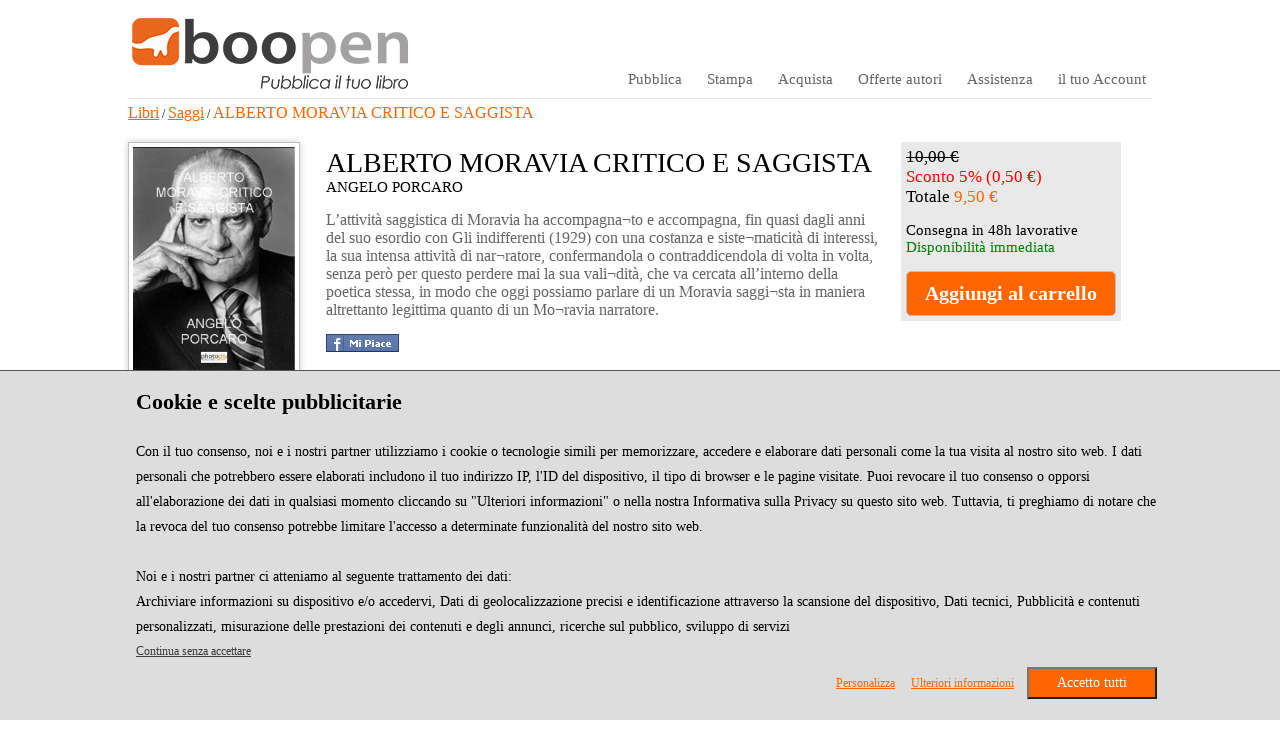

--- FILE ---
content_type: text/html; charset=utf-8
request_url: https://www.boopen.it/alberto-moravia-critico-saggista-libro-angelo-porcaro/20746
body_size: 50725
content:


<!DOCTYPE html PUBLIC "-//W3C//DTD XHTML 1.0 Transitional//EN" "http://www.w3.org/TR/xhtml1/DTD/xhtml1-transitional.dtd">

<html xmlns="http://www.w3.org/1999/xhtml" xml:lang="it" lang="it">
<head id="Head1"><title>
	ALBERTO MORAVIA CRITICO E SAGGISTA | Boopen.it
</title><meta id="Master_Descriptions" name="description" content="ALBERTO MORAVIA CRITICO E SAGGISTA - Opera di ANGELO PORCARO" /><meta id="Master_KeyWords" name="keywords" content="autori, autore, editrici, editrice, editore, editori, pubblicare, libro, libri, scrittori, scrittore, emergente, emergenti" /><meta id="Master_Robots" name="robots" content="index, follow" /><link id="Master_Canonical" rel="canonical" href="https://www.boopen.it/alberto-moravia-critico-saggista-libro-angelo-porcaro/20746" hrefMaster="https://www.boopen.it/alberto-moravia-critico-saggista-libro-angelo-porcaro/20746" /><link type="text/css" href="/includes/js/JQuery/css/custom-theme/jquery_ui_custom.css" rel="stylesheet" />
    <script type="text/javascript" src="/includes/js/JQuery/js/jquery.js"></script> 
    <script type="text/javascript" src="/includes/js/JQuery/js/jquery_ui.js"></script>

<!--

  -- jquery aggiornato
  <script type="text/javascript" src="https://www.photocity.it/BootstrapPy/jquery/jquery-1.12/external/jquery/jquery.min.js"></script> 
  <link rel="stylesheet" type="text/css" href="https://www.photocity.it/BootstrapPy/jquery/jquery-1.12/jquery-ui.min.css" />
  <script type="text/javascript" src="https://www.photocity.it/BootstrapPy/jquery/jquery-1.12/jquery-ui.min.js"></script>  
  <script type="text/javascript" src="https://www.photocity.it/BootstrapPy/jquery/jquery.scrollTo-2.1.2.min.js"></script>  

  -- Bootstrap
 <link href="https://www.photocity.it/BootstrapPy/css/bootstrap.min.css" rel="stylesheet" media="screen" />
 <script src="https://www.photocity.it/BootstrapPy/js/bootstrap.min.js"></script>  
-->
        

  <!-- -------------------- --> 
  <!-- INIZIO CLARITY --> 
<script type="text/javascript">
    (function(c,l,a,r,i,t,y){
        c[a]=c[a]||function(){(c[a].q=c[a].q||[]).push(arguments)};
        t=l.createElement(r);t.async=1;t.src="https://www.clarity.ms/tag/"+i;
        y=l.getElementsByTagName(r)[0];y.parentNode.insertBefore(t,y);
    })(window, document, "clarity", "script", "n45dt50wab");
</script>
  <!-- FINE CLARITY --> 



    <link href="../App_Themes/DefaultBoopen/acquista.css" type="text/css" rel="stylesheet" /><link href="../App_Themes/DefaultBoopen/autore.css" type="text/css" rel="stylesheet" /><link href="../App_Themes/DefaultBoopen/css_promo.css" type="text/css" rel="stylesheet" /><link href="../App_Themes/DefaultBoopen/Default.css" type="text/css" rel="stylesheet" /><link href="../App_Themes/DefaultBoopen/Listino.css" type="text/css" rel="stylesheet" /><link href="../App_Themes/DefaultBoopen/Prodotti.css" type="text/css" rel="stylesheet" /><link href="../App_Themes/DefaultBoopen/Riservato.css" type="text/css" rel="stylesheet" /><link href="../App_Themes/DefaultBoopen/style.css" type="text/css" rel="stylesheet" /></head>
<body>
    <form method="post" action="./20746?alberto-moravia-critico-saggista-libro-angelo-porcaro&amp;v=20746" id="form1">
<div class="aspNetHidden">
<input type="hidden" name="__EVENTTARGET" id="__EVENTTARGET" value="" />
<input type="hidden" name="__EVENTARGUMENT" id="__EVENTARGUMENT" value="" />
<input type="hidden" name="__VIEWSTATE" id="__VIEWSTATE" value="rh1X9hDAyDvKMsZLVK3bMqP89Ytd/ESKPRfChHnCyBGol5mF2XhDevvLx1tnleYErFbOXtimnH2yChS/1rf+/SV6LDznjxlIZNhIJ7wJ2Xm5VNTL3NTXGDO1oP9SqvoCXTZpU8PsTvXoXNwmkYYWK/+6Ww3uguFAesN73qdA3cKqArcKAto6s1IodJ5mZaXkoBXpOIuWoJ6bL9TjjtmMNHwcrMIvJR207jZN3wkyYvYhWKa1PXy54sbkF8Bv5pSvE5U6ipCsfaLls0txFgOUg2mXax9/qPayN3GuvoRogeB+rYX+pU85EPCVS51FubbQoQwjkd06lRduFUrrSSy5c/yTQ2YFKv1q3V/Q0uE5vLDswd5mwy/ZLr2ETstkpCLZRt1B3lPneny00Ve3xC9HbyNUINTfZk9Xlj51gB0OMHvNeGkWRV2AfNiJvjhOIti4DUJu3xaDomzwi0veBYZJJIZm9Hf2Alzc6yKpmqNhrEjCvNmuhuPee13kN/iUIpwYG3krEuJddzSx6lumJ1ZsQGNGGX86K5bWpmatyD76en/PVicFFv5tZsOXNUp1vObWixlyUzG3eDb+vygyGoxLCOc1IMUxszcxdjIaFOiOtDCM0potdpweGtrd6VxIYNCBQ1/pEKQbRWj0ZoNIPBu5ZtJd7QbsVhC13yDywF4m8goEp0OoPU/W7fJIf23dGZ4sQPMjOoYM6MTJTIZMwwcZtKD8Uz1XHKtckIW+8qysxG7sV03kAnudrzCD58C6b64hBC8WnmvgnVht0ZQ/Fq20v6QsfrMmY/+EEnroIqYWnMUDuX+lR5Z2kTQ6ji7qcoZ6vGUJIs9VyD2PQ7q4Zt2TwGKKWF9xslaFf7Omq6xaKFFzTAokjh83ByzXCAm58m3R2tEJj5P8P1CZLmPHMTmWlKB7TquBW4SRLBBOCZY6DY0W/bkZZeK+rGUhNt0TNCLCV5lKWk8HpGkC1RQlsMOouEiOFzwYajhMTJINxHqgBSkgGzvwRziydoDounWwpnP84Nd6x8IUvbr0uHdyw82QfLQQ6Gai0Nhdu8H9oPhZRXuzOtcMgLsBVncqLDHgj776Cmb0Dftzx/VCEeivXBkqLjQIafu9JpfOptDszZKdfJ9TghQgWiRbrZ0wpBZ/T2oAWDclu6dFsB/lkBi/3Mg4oR2qalJxPnc5QQN+ZKKQEiG93ALkgbLmV1cJrybZMnM8zaCRNcdwCPru4QmWQ0IU/WmvqyGB+aeD//BGVjmzRnkFt3R+Q0Ph4pIY7xkMkGrvqPvgaTDrQmMJy7Ib+fqhd+wHVkYvu2cul0JVxRzETQtnRJBvIGD/[base64]/rL+oh/yw26pNbT6Je0GOZizO/EU5NrfkG/[base64]/8SYsXM1Yv0suxpKICSt2sv/At9XT7i0Qj4HiZK5m5lqHQKZjmzMNw+vTgjs/pzrUhw7jfs8b5WLHFg/hHvF++Oa6b/dQw9Xd3FKk88ZL8mpd6DmEjVwgqeTS5lQeW348TqHeLVoPdafYFfA+YAadsvEDpIicNDoE0wUBp2wfzlKd+M2KAxNZa/NhjHeCJf9UXZUMStnUWwZFNY1ULdSr/aKSJjXqOuxOU9/VKGPn6tLgoH2fMTzferYJN0ODBEWYhDVukJUdKW4WIUNULslCjESW28rsNdAG+Sv74qKGoh4118CyXgHU7RMFfMdkwmkcvh11s+afeqREvMTiLqX99NrS9/BZRZL6c1mU3bkCXlossg+jdy9m1fzUOQQNcg+EICJ7hzP9E41yWOx76tOxMS8sK6WVFb3P4aDNg/EoWBj7mFV/29+7aSUdn4/BxzpWe+1kkQCw2MMEn7Do5/plz/OS0i3bCUJSu+0eACMSGiMZe9x/qO8269L/KO9emymVUiolMdMMwzW8LfoA/7xs3KC6cq0J7Rc8kO93/azIEShNkHD8eROBzPI5eDswQJL9vo8If4Ipt4k2cMbyCNbnRAEe8ea90DEs+8gTP2imJNYkgkZnKgK9VHiGC2897IyK3B6q5LG0arbPiL0UE7DBSu8YXoYbmTvMQW9VrdHcjX0gVzOEYjql649g6MOmn8Mjg2jHh5THGvM01MN14QzygiYvPRzzcqFLs8Hz9Eet/HydDQenhQK31t+IfguIlbA4hFAbkc+QkTlUYljO1OgmXbm+wB7Go4ibBYwTkkyRzAeiNfY99pD2f2enitzug4m5dPygTMv2KxWOJHTKsGC+rZQhn7P6sZcqNXlfNjq0TQaxqJZ/zLvJaMd0vDemns1ja/9eZJOoc4HxNzu+KvSq/jN75f7DPFMz4o/IRcTYrMoBOAGivpb0uwk0p88PZnsFaAC0a4ADFzBd+VSAv0GzOGsxqUsWsYUwBDDWbE+757gxXcDDb2ng/fxyvCYA+E0QBIkNVLQdvfH+Xo8CPjKhGWvKAA95eTcOMbaRWWapAOYU1oQW8+nF+tVo5hLcvpZhlRhVuZT5hK5+B1q28DbOai5/qwHSDipImR6s8VwuQxURU/PdRilPxZcdrlQ1c+xHIBTuP/pv5yj1q2bkVNsDj+fNPA4wNOtTeG/7XbLPZhgZevD3olSZ7o5aponDllhGWxsusH8YbAZFsAf5btSBT2gQ+XTsC/LrXY+7catrvqR+/CFkAHp9oItUkXcEWMvy4m+kmsQHbX4pGd5kwsYvPW0D6HmvJPb54bUlqzpDioTlhMlOXrEB+lypMmBYGdraKJv7NOtH+C8NUbJsJLLvKgjKDkgRQoyRxTaF63aYO9l5W/N3qkFhhjuDppa16dSLc1iRfwVMoZPvYwUBxT2UQP7IPUr6jjlSENbe8yC/MKDbUhTUzGmu12h3VXXi1GQ4/[base64]/P833Bz1+t6ltx4+fWA/GHPwbumXbx+3etpaurloPeFX7nYrJCKxS8A+8axzKjmSEp7K4lhhoHBWEFbgsTSvZlaBE3Ue8LV+rSlqcVyo8IRo7lz6cr1/SLlLaGz2Sd+Jn6mPqWtHbTZz7UdglyHCpS4UoUGd3Vegi0PQILdmudxI617ivr3FQE0HKQo6bYGnnXNG+qfLeA1Hkw==" />
</div>

<script type="text/javascript">
//<![CDATA[
var theForm = document.forms['form1'];
if (!theForm) {
    theForm = document.form1;
}
function __doPostBack(eventTarget, eventArgument) {
    if (!theForm.onsubmit || (theForm.onsubmit() != false)) {
        theForm.__EVENTTARGET.value = eventTarget;
        theForm.__EVENTARGUMENT.value = eventArgument;
        theForm.submit();
    }
}
//]]>
</script>


<link rel='stylesheet'        href='/includes/script/template.css?1410473' type='text/css' /><script type='text/javascript' src='/includes/script/template.js?1410473'></script><link rel='stylesheet'        href='/includes/script/jquery.py.css?1410473' type='text/css' /><script type='text/javascript' src='/includes/script/jquery.py.js?1410473'></script>
<div class="aspNetHidden">

	<input type="hidden" name="__VIEWSTATEGENERATOR" id="__VIEWSTATEGENERATOR" value="A4EE7E22" />
	<input type="hidden" name="__VIEWSTATEENCRYPTED" id="__VIEWSTATEENCRYPTED" value="" />
	<input type="hidden" name="__EVENTVALIDATION" id="__EVENTVALIDATION" value="YWcv6Weg+Xd9B/xmuH1LBlGkCSiIV/A5/jEB+W5acz4ehOu5D9ngEfIejr5Uf9b5LGZM32dzPNWH9YaQxDWKtnP3EscMqsZv1SAYLEoaK1mHamGCXnZTFJp4UGLin5j32MG/IwNKXetYCYZsGinlQJ4geK2ZkIRFOLqzm19/U6aIeFdm2Aq24hAv6hZuhUywrV7l8DvrfmZKYS0ehUBJaAvn+3dI1qvawHw+mQgU8vWdxIX/ShvNzX+aHhglaGNBhw4ooTvS/ca5Qct4pDaxmew+GV/zpfUlGIy6DD/HdhqQzSs/dQsQRCPccFrGSl2417cJseOPhn09hv/DYXOqYnGc4M4KcDS9CYjZAG/nBrZJIT4+bcf2W6ZgBUKR4dlcVHmEREPeNpJEe2mtLDoN+X2SNNAfxwM67gGZL80Z3aJ8lGkUNDYsso8pl4PckK6zAykbioktpsNbLMhj+69vkmOGRu8sErCaHqfh9WFsu0vpNqnH3Rzt2ceqPYMg+M5xlhPjhDBpqIVjqwtvOp4/8c+yBevfK9sSG5DIERHRST7nHxkHuDybWpDXSx0yTeq4Sic/33NJPf4A1oPhCTCS27pO99Y1ryYATBYcoQd98ehRTuMG6CUc30Sg81zlydO/9hJ7Xmh42U6Vy8za9fEF/AebZNudA6OLP+yvjTDp9cGKzSRoEOLsRwwHSjA35KQB/9EwHR7Cpn1KTbQTMu1xmNQXDyRggAji/+S2ra4xYEXANunP2a6mOqFMPXG7zjNMWWR1wKjLhPgKAUhwMpgILIccbNvmryebB/BZs0yNCA2hOQ8E7KsS1gU8gZGIvwGVivRPTzctTvlMjZXcYofnE/qBunDzLjTdRgbnf09HkZrfMFNcnC90Ctl6LwxX7qqRM3mEc3XGG13/2S7N+19wsoZEKRu3yZ+Po/8F1d2pXtonnrGXXZNG/kU77h0LF1OTcX/TNORc8Q+eiwgnxG3mgA==" />
</div>
    <br/>
      <div id="divPageContentMaster">
        <div id="divIntestazioneMaster">
          <div id="divLogoMaster"><a href="/default.aspx"><img src="/images/boopen_logo.png?123"></a></div>
          
          <div id="divMenuContentMaster">
          
            <div class="divMenuMaster"><a href="/info/infopubblica.aspx" title="Pubblica la tua opera">Pubblica</a></div>
            <div class="divMenuMaster"><a href="/info/infoStampa.aspx" title="Stampa">Stampa</a></div>
            <div class="divMenuMaster"><a href="/vetrina/default.aspx" title="Acquista">Acquista</a></div>
            <div class="divMenuMaster"><a href="/info/offertaautori.aspx" title="offerta autori">Offerte autori</a></div>
            <div class="divMenuMaster"><a id="lbAssistenza" href="javascript:__doPostBack(&#39;ctl00$lbAssistenza&#39;,&#39;&#39;)">Assistenza</a></div>
            <div class="divMenuMaster"><a id="lbMyPage" href="javascript:__doPostBack(&#39;ctl00$lbMyPage&#39;,&#39;&#39;)">il tuo Account</a></div>
            
            

            



          </div>

        </div>
        <div class="lineaSolid"></div>
        <div class="spazioTop"></div>

        
<style>
  .imgCopertina
  {
    width:162px;    
    margin-bottom: 5px;
    border: 1px solid silver !important;  
  }
  
  .lblTitolo
  {
      font-size:17px;
  }
  .lblsottoTitolo
  {
      font-size:15px;
  }  
  

   #divContenitoreDatiLibro
   {
     width:100%;
   }
   #divContenitoreDatiLibro div
   {
     vertical-align:top;
     float:left;
   }
   #divFoto
   {
     width:183px;
   }
   #divAutore
   {
     width:560px;
     margin-left:10px;
     padding:5px;
   }
   #divCarrello
   {
     width:210px;
     margin-left:10px;
     padding:5px;
     background-color:#E9E9E9;
   }

   .divBox
   {
     padding-top:10px;
     text-align:left;
   }

   .divBox .lblTitolo
   {
   }
   .divBox div
   {
     padding-top:5px;
     padding-bottom:5px;
   }

   .box3sez
   {
     vertical-align:top;
     float:left;
     width:33%;
   }

  
   .tabDettaglio{}
   .tabDettaglio td
   {
     vertical-align:top;    
   }
   .bTitolo
   {
     font-size:16px;
     font-weight:bold;
     padding-right:10px;
   }
   .bTesto
   {
     font-size:16px;
   }
   
   .img-fotoautore
   {
     width:82px;
     margin:10px;
     
   }  

   .posRight
   {
     position:absolute;
     top:0px;
     right:10px;    
   }

   .inputnewRecensione
   {
     width:99%;    
     height:35px;
     margin-bottom:10px;
   }

   .textnewRecensione
   {
     width:99%;    
     height:100px;
     margin-bottom:10px;
   }


input[type="radio"]{ visibility:hidden; }
input[type="radio"]+label > img{ margin-left:5px;margin-right:5px;border: 4px solid #efefef;width:50px;height:50px;} 
input[type="radio"]:checked+label > img{  width:70px;height:70px;border: 4px solid green;} 
input[type="radio"]:not(:checked)+label > img{  cursor:pointer; } 



  
</style>

    <script src="/vetrina/vetrina.js?4356444" type="text/javascript"></script>
<script>
    //-----------------------------------------------------
    var tagAjax1 = 1;
    var pathAjax = '/vetrina/vetrina_ajax.aspx';
    //#################################################################
    function GoAjaxCPlus(paramAjax, myCallback) {
        try {

            $.post(
            pathAjax, paramAjax,
            function (Risposta) {

                if (Risposta[0] == '#') {
                    $('#JRispostaRecensione').html(Risposta.substr(1));
                    return;
                }

                paramAjax.Risposta = Risposta;

                if (myCallback)
                    myCallback();

                //......................................................................................         


            });

        } catch (e) {
            alert(e.description);
            return false;
        }
    }
    //#################################################################

    function checkDatiRecensione() {
        if ($('#JNewRecensioneNome').val() == "") {
            alert("Inserire il nome");
            return false;
        }

        if ($('#JNewRecensioneEmail').val() == "") {
            alert("Inserire email");
            return false;
        }

        if ($('#JNewRecensioneTesto').val() == "") {
            alert("Inserire recensione");
            return false;
        }

        if ($('#JNewRecensioneTesto').val().length > 2000) {
            alert("La recensione non può superare i 2000 caratteri");
            return false;
        }

        if ($('input[type="radio"]:checked').length == 0) {
            alert("Inserire voto");
            return false;
        }


        return true;
    }

    function ConfermaRecensione() {
        if (checkDatiRecensione()) {
            var paramAjax = new Object();
            paramAjax.iMode     = tagAjax1;
            paramAjax.idFormato = $('.JhidFormato').val();
            paramAjax.nome      = $('#JNewRecensioneNome').val();
            paramAjax.email     = $('#JNewRecensioneEmail').val();
            paramAjax.voto      = $('input[type="radio"]:checked').val();
            paramAjax.desc      = $('#JNewRecensioneTesto').val();

            GoAjaxCPlus(paramAjax, function () {
                $('#JRispostaRecensione').html(paramAjax.Risposta);
                $('#JRispostaRecensione').attr("class", "greenPY");

                $('#JbtnConfermaRecensione').hide();
            });
        }
    }


    function initAttenderePrego() {
        openAttenderePregoMaster();
    }


</script>

<div id="Contenuto_pnlContenitore">
	
<div class="div_container">
  <div class="boxMax bleft">

    <a href="/vetrina"  class="paragrafoPy bluePY">Libri</a> / 
    <a id="Contenuto_hlVaiInCategoria" class="paragrafoPy bluePY" href="/vetrina/?idc=19">Saggi</a> /
        <span id="Contenuto_lblAutoreLibro" class="paragrafoPy bluePY">ALBERTO MORAVIA CRITICO E SAGGISTA</span>

    



  </div>
  <div class="acapo spazioBottom"></div>
  <div class="boxMax bleft spazioBottom">
    <div id="divContenitoreDatiLibro">
      <div id="divFoto">
            <img id="Contenuto_imgCopertina" class="imgCopertina imgCopertinaBoopen" src="https://images.photocity.it/PyEdizioni/ImgCopertineBoopen/IDU1442.IDO20879.IDE20816.IDV20746%23_CopertinaAnteriore.jpg?1410473" alt="foto copertina" /><br />
     
            <div style="padding-left:5px;padding-bottom:10px;">
              <span id="Contenuto_lblNumeroVisite" class="lblTitolo">1900 Visite</span><br />
              <a href="/vetrina/default.aspx" class="tlinknone lblTitolo">Torna alla vetrina &raquo;</a><br />
            </div>

      </div>
      <div id="divAutore">
        <span id="Contenuto_lblTitolo" class="lblTitolo"><h1>ALBERTO MORAVIA CRITICO E SAGGISTA</h1></span>
        <span id="Contenuto_lblAutore" class="lblsottoTitolo">ANGELO PORCARO</span><br />
        <br />
        <span id="Contenuto_lblParagrafo" class="paragrafoPy">L’attività saggistica di Moravia ha accompagna¬to e accompagna, fin quasi dagli anni del suo esordio con Gli indifferenti (1929) con una costanza e siste¬maticità di interessi, la sua intensa attività di nar¬ratore, confermandola o contraddicendola di volta in volta, senza però per questo perdere mai la sua vali¬dità, che va cercata all’interno della poetica stessa, in modo che oggi possiamo parlare di un Moravia saggi¬sta in maniera altrettanto legittima quanto di un Mo¬ravia narratore.</span><br />
        <br />
        <input type="image" name="ctl00$Contenuto$btnLikeFb" id="Contenuto_btnLikeFb" src="/images/vetrina/FB_mipiace.jpg?1410473" />


      </div>
      <div id="divCarrello">
        <span id="Contenuto_lblPrezzo" class="lblTitolo" style="text-decoration: line-through;">10,00 €</span><br />
        <span id="Contenuto_lblSconto" class="lblTitolo" style="color:Red;">Sconto 5% (0,50 €)</span><br />
        <span class="lblTitolo">Totale <span id="Contenuto_lblTotale" class="bluePY">9,50 €</span></span>
        <br /><br />
        <span class="lblsottoTitolo">Consegna in 48h lavorative</span><br />
        <span class="lblsottoTitolo greenPY">Disponibilità immediata</span>
        <br /><br />
          <input type="submit" name="ctl00$Contenuto$btnAggiungiCarrello" value="Aggiungi al carrello" onclick="initAttenderePrego();" id="Contenuto_btnAggiungiCarrello" class="buttonActive" style="width:100%;" /><br />
          <center><span id="Contenuto_lblErroreCarrello" style="color:Red;"></span></center>
      </div>

    </div>

  </div>
  <div class="acapo lineaSolid"></div>

  <div class="boxMax divBox">
    <h2 class="lblTitolo">Dettagli</h2>
    <div>
      <div class="box3sez">
        <table class="tabDettaglio">
          <tr>
            <td class="bTitolo"><span>Libro:</span></td>
            <td class="bTesto"><span id="Contenuto_lblDLibro">Bianco & Nero</span></td>
          </tr>
          <tr>
            <td class="bTitolo"><span>Formato:</span></td>
            <td class="bTesto"><span id="Contenuto_lblDFormato">14,8 x 21   (A5)</span></td>
          </tr>
          <tr>
            <td class="bTitolo"><span>Copertina:</span></td>
            <td class="bTesto"><span id="Contenuto_lblDCopertina">Morbida</span></td>
          </tr>
          <tr>
            <td class="bTitolo"><span>Pagine:</span></td>
            <td class="bTesto"><span id="Contenuto_lblDPagine">107</span></td>
          </tr>
        </table>
      </div>
      <div class="box3sez">
        <table class="tabDettaglio">
          <tr>
            <td class="bTitolo"><span>Categoria:</span></td>
            <td class="bTesto"><span id="Contenuto_lblDCategoria">Saggi</span></td>
          </tr>
          <tr>
            <td class="bTitolo"><span>Editor:</span></td>
            <td class="bTesto"><span id="Contenuto_lblDEditore">Photocity Edizioni</span></td>
          </tr>
          <tr>
            <td class="bTitolo"><span>Lingua:</span></td>
            <td class="bTesto"><span id="Contenuto_lblDLingua">Italiana</span></td>
          </tr>
        </table>
      </div>
      <div class="box3sez">
        <table class="tabDettaglio">
          <tr>
            <td class="bTitolo"><span>ISBN:</span></td>
            <td class="bTesto"><span id="Contenuto_lblDISBN">978-88-6682-483-1</span></td>
          </tr>
        </table>
      
      </div>
    </div>
    <div class="acapo"></div>

    

  </div>

  <div class="acapo lineaSolid spazioBottom"></div>
  <!-- ---------------------------------------------------------------------------------- -->
  <div class="boxMax divBox">
    <h2 class="lblTitolo">Biografia</h2>
    <div>
        <table class="tabDettaglio">
          <tr>
            <td>
                <img id="Contenuto_ImgFotoAurore" class="img-fotoautore" fotoGenerik="/images/fotoautori/Default.jpg?1410473" idut="501316" src="https://www.photocity.it/VirtualFolderWEB/FotoProfiloUtente/501316_201181716505.jpg" alt="foto autore" />
            </td>
            <td>
              <span id="Contenuto_lblBioAutore" class="bTitolo">Angelo PORCARO</span><br />
              <span id="Contenuto_lblBioTesto" class="bTesto">Angelo Porcaro è nato a Napoli il 16/06/1965. Si è laureato in Lettere il 16/12/1988 presso l’Università degli Studi “Federico II” di Napoli. Ha conseguito la laurea in Filosofia il 28/03/1996, sempre presso lo stesso Ateneo. E’ docente con contratto a tempo indeterminato per l’insegnamento di Materie Letterarie e Latino presso il Liceo scientifico socio-psico-pedagogico “COLOMBO” di Marigliano (NA). Svolge attività di ricerca, occupandosi prevalentemente della letteratura italiana dell’Ottocento e del Novecento. Ha pubblicato testi su Francesco Dall’Ongaro, sulla letteratura popolare in Italia nell’Ottocento, su Eduardo De Filippo, sulla letteratura italiana e il suo pubblico nella storia, sulla storia della letteratura italiana del Novecento. 
</span>
                <div id="Contenuto_pnlOpereAutore">
		
                  <br />
                  <i class="bTesto">Le sue opere pubblicate:</i><br />
                    <div>
			<a title="LETTURA, COMMENTO E INTERPRETAZIONE. QUESTIONI DI TEORIA LETTERARIA - Angelo PORCARO" class="tlink bTesto" href="/lettura-commento-interpretazione-questioni-teoria-letteraria-libro-angelo-porcaro/3542" href="javascript:__doPostBack(&#39;ctl00$Contenuto$ctl01&#39;,&#39;&#39;)">LETTURA, COMMENTO E INTERPRETAZIONE. QUESTIONI DI TEORIA LETTERARIA &raquo;</a>
		</div><div>
			<a title="LA LETTERATURA ITALIANA E IL SUO PUBBLICO NELLA STORIA - Angelo PORCARO" class="tlink bTesto" href="/letteratura-italiana-suo-pubblico-nella-storia-libro-angelo-porcaro/7541" href="javascript:__doPostBack(&#39;ctl00$Contenuto$ctl03&#39;,&#39;&#39;)">LA LETTERATURA ITALIANA E IL SUO PUBBLICO NELLA STORIA &raquo;</a>
		</div><div>
			<a title="APPUNTI DI STORIA ROMANA - Angelo PORCARO" class="tlink bTesto" href="/appunti-storia-romana-libro-angelo-porcaro/7867" href="javascript:__doPostBack(&#39;ctl00$Contenuto$ctl05&#39;,&#39;&#39;)">APPUNTI DI STORIA ROMANA &raquo;</a>
		</div><div>
			<a title="FRANCESCO DALL`ONGARO  - Angelo PORCARO" class="tlink bTesto" href="/francesco-dallongaro-libro-angelo-porcaro/11311" href="javascript:__doPostBack(&#39;ctl00$Contenuto$ctl07&#39;,&#39;&#39;)">FRANCESCO DALL`ONGARO  &raquo;</a>
		</div><div>
			<a title="LA GRANDE PERSECUZIONE ANTICRISTIANA DI DIOCLEZIANO.  - Angelo PORCARO" class="tlink bTesto" href="/grande-persecuzione-anticristiana-diocleziano-libro-angelo-porcaro/11378" href="javascript:__doPostBack(&#39;ctl00$Contenuto$ctl09&#39;,&#39;&#39;)">LA GRANDE PERSECUZIONE ANTICRISTIANA DI DIOCLEZIANO.  &raquo;</a>
		</div><div>
			<a title="ASPETTI CRITICI E LETTERARI DELLA NARRATIVA DEL NEOREALISMO ITALIANO - Angelo PORCARO" class="tlink bTesto" href="/aspetti-critici-letterari-della-narrativa-del-neorealismo-italiano-libro-angelo-porcaro/14884" href="javascript:__doPostBack(&#39;ctl00$Contenuto$ctl11&#39;,&#39;&#39;)">ASPETTI CRITICI E LETTERARI DELLA NARRATIVA DEL NEOREALISMO ITALIANO &raquo;</a>
		</div><div>
			<a title="TRA MASCHERE E REALTA` - Angelo PORCARO" class="tlink bTesto" href="/tra-maschere-realta-libro-angelo-porcaro/17048" href="javascript:__doPostBack(&#39;ctl00$Contenuto$ctl13&#39;,&#39;&#39;)">TRA MASCHERE E REALTA` &raquo;</a>
		</div><div>
			<a title="APPUNTI DI STORIA DELLA LETTERATURA ITALIANA DEL NOVECENTO - Angelo PORCARO" class="tlink bTesto" href="/appunti-storia-della-letteratura-italiana-del-novecento-libro-angelo-porcaro/17054" href="javascript:__doPostBack(&#39;ctl00$Contenuto$ctl15&#39;,&#39;&#39;)">APPUNTI DI STORIA DELLA LETTERATURA ITALIANA DEL NOVECENTO &raquo;</a>
		</div><div>
			<a title="Il teatro di Eduardo De Filippo - Angelo PORCARO" class="tlink bTesto" href="/teatro-eduardo-filippo-libro-angelo-porcaro/17254" href="javascript:__doPostBack(&#39;ctl00$Contenuto$ctl17&#39;,&#39;&#39;)">Il teatro di Eduardo De Filippo &raquo;</a>
		</div><div>
			<a title="LA CRITICA LETTERARIA DI UGO FOSCOLO - Angelo PORCARO" class="tlink bTesto" href="/critica-letteraria-ugo-foscolo-libro-angelo-porcaro/19122" href="javascript:__doPostBack(&#39;ctl00$Contenuto$ctl19&#39;,&#39;&#39;)">LA CRITICA LETTERARIA DI UGO FOSCOLO &raquo;</a>
		</div><div>
			<a title="PIRANDELLO E SVEVO. LA COSCIENZA DELLA CRISI. - Angelo PORCARO" class="tlink bTesto" href="/pirandello-svevo-coscienza-della-crisi-libro-angelo-porcaro/19230" href="javascript:__doPostBack(&#39;ctl00$Contenuto$ctl21&#39;,&#39;&#39;)">PIRANDELLO E SVEVO. LA COSCIENZA DELLA CRISI. &raquo;</a>
		</div><div>
			<a title="ALBERTO MORAVIA CRITICO E SAGGISTA - Angelo PORCARO" class="tlink bTesto" href="/alberto-moravia-critico-saggista-libro-angelo-porcaro/20746" href="javascript:__doPostBack(&#39;ctl00$Contenuto$ctl23&#39;,&#39;&#39;)">ALBERTO MORAVIA CRITICO E SAGGISTA &raquo;</a>
		</div><div>
			<a title="LETTURA, LIBRI, LETTORI - Angelo PORCARO" class="tlink bTesto" href="/lettura-libri-lettori-libro-angelo-porcaro/21147" href="javascript:__doPostBack(&#39;ctl00$Contenuto$ctl25&#39;,&#39;&#39;)">LETTURA, LIBRI, LETTORI &raquo;</a>
		</div><div>
			<a title="IL MITO CLASSICO IN CESARE PAVESE: VIVAIO DI SIMBOLI E PATRIMONIO CULTURALE - Angelo PORCARO" class="tlink bTesto" href="/mito-classico-cesare-pavese-vivaio-simboli-patrimonio-culturale-libro-angelo-porcaro/22232" href="javascript:__doPostBack(&#39;ctl00$Contenuto$ctl27&#39;,&#39;&#39;)">IL MITO CLASSICO IN CESARE PAVESE: VIVAIO DI SIMBOLI E PATRIMONIO CULTURALE &raquo;</a>
		</div><div>
			<a title="LA FIGURA DELL’INETTO  NELLA NARRATIVA ITALIANA TRA OTTOCENTO E NOVECENTO  - Angelo PORCARO" class="tlink bTesto" href="/figura-dellinetto-nella-narrativa-italiana-tra-ottocento-novecento-libro-angelo-porcaro/22264" href="javascript:__doPostBack(&#39;ctl00$Contenuto$ctl29&#39;,&#39;&#39;)">LA FIGURA DELL’INETTO  NELLA NARRATIVA ITALIANA TRA OTTOCENTO E NOVECENTO  &raquo;</a>
		</div><div>
			<a title="Il VERISMO DI MATILDE SERAO - Angelo PORCARO" class="tlink bTesto" href="/verismo-matilde-serao-libro-angelo-porcaro/22877" href="javascript:__doPostBack(&#39;ctl00$Contenuto$ctl31&#39;,&#39;&#39;)">Il VERISMO DI MATILDE SERAO &raquo;</a>
		</div><div>
			<a title="CESARE PAVESE TRA MITO ED ESISTENZIALISMO - Angelo PORCARO" class="tlink bTesto" href="/cesare-pavese-tra-mito-esistenzialismo-libro-angelo-porcaro/23179" href="javascript:__doPostBack(&#39;ctl00$Contenuto$ctl33&#39;,&#39;&#39;)">CESARE PAVESE TRA MITO ED ESISTENZIALISMO &raquo;</a>
		</div><div>
			<a title="GIULIO CARCANO TRA CONSERVATORISMO E SOCIALITA’ LETTERARIA - Angelo PORCARO" class="tlink bTesto" href="/giulio-carcano-tra-conservatorismo-socialita-letteraria-libro-angelo-porcaro/23510" href="javascript:__doPostBack(&#39;ctl00$Contenuto$ctl35&#39;,&#39;&#39;)">GIULIO CARCANO TRA CONSERVATORISMO E SOCIALITA’ LETTERARIA &raquo;</a>
		</div><div>
			<a title="AMORE E STORIA NELLE CONFESSIONI DI UN ITALIANO DI IPPOLITO NIEVO - Angelo PORCARO" class="tlink bTesto" href="/amore-storia-nelle-confessioni-italiano-ippolito-nievo-libro-angelo-porcaro/23570" href="javascript:__doPostBack(&#39;ctl00$Contenuto$ctl37&#39;,&#39;&#39;)">AMORE E STORIA NELLE CONFESSIONI DI UN ITALIANO DI IPPOLITO NIEVO &raquo;</a>
		</div><div>
			<a title="METAMORFOSI DI UN BURATTINO - Angelo PORCARO" class="tlink bTesto" href="/metamorfosi-burattino-libro-angelo-porcaro/23832" href="javascript:__doPostBack(&#39;ctl00$Contenuto$ctl39&#39;,&#39;&#39;)">METAMORFOSI DI UN BURATTINO &raquo;</a>
		</div><div>
			<a title="Memorie di un operatore: i QUADERNI DI SERAFINO GUBBIO di Luigi Pirandello - Angelo PORCARO" class="tlink bTesto" href="/memorie-operatore-quaderni-serafino-gubbio-luigi-pirandello-libro-angelo-porcaro/23833" href="javascript:__doPostBack(&#39;ctl00$Contenuto$ctl41&#39;,&#39;&#39;)">Memorie di un operatore: i QUADERNI DI SERAFINO GUBBIO di Luigi Pirandello &raquo;</a>
		</div><div>
			<a title="L`INCOMUNICABILITA` NEL TEATRO DI EDUARDO  - Angelo PORCARO" class="tlink bTesto" href="/lincomunicabilita-nel-teatro-eduardo-libro-angelo-porcaro/23992" href="javascript:__doPostBack(&#39;ctl00$Contenuto$ctl43&#39;,&#39;&#39;)">L`INCOMUNICABILITA` NEL TEATRO DI EDUARDO  &raquo;</a>
		</div><div>
			<a title="IL SENTIERO DEI NIDI DI RAGNO DI ITALO CALVINO TRA NEOREALISMO E DIMENSIONE FIABESCA - Angelo PORCARO" class="tlink bTesto" href="/sentiero-dei-nidi-ragno-italo-calvino-tra-neorealismo-dimensione-fiabesca-libro-angelo-porcaro/24139" href="javascript:__doPostBack(&#39;ctl00$Contenuto$ctl45&#39;,&#39;&#39;)">IL SENTIERO DEI NIDI DI RAGNO DI ITALO CALVINO TRA NEOREALISMO E DIMENSIONE FIABESCA &raquo;</a>
		</div><div>
			<a title="FRAMMENTI DI OTTOCENTO - Angelo PORCARO" class="tlink bTesto" href="/frammenti-ottocento-libro-angelo-porcaro/25292" href="javascript:__doPostBack(&#39;ctl00$Contenuto$ctl47&#39;,&#39;&#39;)">FRAMMENTI DI OTTOCENTO &raquo;</a>
		</div><div>
			<a title="LA FIGURA DELL’«INETTO» NEL RUBÈ DI  GIUSEPPE ANTONIO BORGESE - Angelo PORCARO" class="tlink bTesto" href="/figura-dell%c2%abinetto%c2%bb-nel-rube-giuseppe-antonio-borgese-libro-angelo-porcaro/25437" href="javascript:__doPostBack(&#39;ctl00$Contenuto$ctl49&#39;,&#39;&#39;)">LA FIGURA DELL’«INETTO» NEL RUBÈ DI  GIUSEPPE ANTONIO BORGESE &raquo;</a>
		</div><div>
			<a title="ALBERTO MORAVIA E  LE PASSIONI TRISTI - Angelo PORCARO" class="tlink bTesto" href="/alberto-moravia-passioni-tristi-libro-angelo-porcaro/25503" href="javascript:__doPostBack(&#39;ctl00$Contenuto$ctl51&#39;,&#39;&#39;)">ALBERTO MORAVIA E  LE PASSIONI TRISTI &raquo;</a>
		</div><div>
			<a title="ITALO CALVINO E IL FANTASTICO:  LA TRILOGIA DE  I NOSTRI ANTENATI - Angelo PORCARO" class="tlink bTesto" href="/italo-calvino-fantastico-trilogia-nostri-antenati-libro-angelo-porcaro/25509" href="javascript:__doPostBack(&#39;ctl00$Contenuto$ctl53&#39;,&#39;&#39;)">ITALO CALVINO E IL FANTASTICO:  LA TRILOGIA DE  I NOSTRI ANTENATI &raquo;</a>
		</div>

                
	</div>
            </td>
          </tr>
        </table>
    </div>
  </div>

  <div class="acapo lineaSolid spazioBottom"></div>
  <!-- ---------------------------------------------------------------------------------- -->
  <div class="boxMax divBox">
    <h2 class="lblTitolo">Stralci</h2>
    <span id="Contenuto_lblStralciTotale" class="bTitolo">Al momento non sono presenti stralci</span><br /><br />
    
  </div>

  <div class="acapo lineaSolid spazioBottom"></div>
  <!-- ---------------------------------------------------------------------------------- -->
  <div class="boxMax divBox">
    <h2 class="lblTitolo">Recensioni</h2>
    <span id="Contenuto_lblCommentoTotale" class="bTitolo">Al momento non sono presenti recensioni</span><br /><br />
    
    <!-- ------ -->
    <div class="bright">
    <input type="button" name="btnScriviRecensione" id="idScriviRecensione" class="buttonActive" value="Scrivi la tua recensione" onclick="Javascript:openPopupDialog('divCreaRecensione', 'Nuova recensione', 780, 760);" />

    </div>

    <!-- ------ -->
  </div>
  <div class="acapo lineaSolid spazioBottom"></div>
  <!-- ---------------------------------------------------------------------------------- -->

<div class="acapo"></div>

</div>

</div>



<div id="divStralci" style="display:none;" class="bleft">
                        <div>

</div>

</div>

<div id="divRecensioni" style="display:none;" class="bleft">

                        <div>

</div>

</div>



<div id="divCreaRecensione" style="display:none;" class="bleft">
<h2 class="subtitoloH2Py">Scrivi la tua recensione</h2>
<p class="paragrafoPy">
Puoi inviare il tuo commento su questo libro e condividere le tue opinioni con gli altri lettori.<br />
Invia una recensione solo se hai letto il libro e desideri scrivere alcune righe di commento.<br />
<br />
I dati inseriti in questa pagina saranno pubblicati sul sito nei prossimi giorni, fatto salvo il diritto della redazione di eliminare i commenti ingiuriosi,
e a qualunque titolo offensivi nei confronti dell'autore e dell'opera, o stroncature immotivate.
Inoltre verranno cancellati tutti quei commenti che rivelassero elementi decisivi della trama e del finale dei romanzi o che apparissero frutto di
azioni di spamming o che in ogni caso arrecassero disturbo all'attività del sito e alla sua immagine editoriale.<br />
<br />
Non si possono rimuovere dal sito commenti già pubblicati.
</p>
<div class="lineaSolid spazioTop spazioBottom"></div>

<h4>Nome</h4>
<input type="text" name="JNewRecensioneNome" id="JNewRecensioneNome" value="" class="inputnewRecensione">

<h4>Email</h4>
<input type="text" name="JNewRecensioneEmail" id="JNewRecensioneEmail" value="" class="inputnewRecensione">

<h4>Recensione</h4>
<textarea name="JNewRecensioneTesto" id="JNewRecensioneTesto" class="textnewRecensione"></textarea>
<div class="bright"><sup>(Hai a disposizione 2000 caratteri)</sup></div>

<div class="spazioTop bleft">
<h4>Dai un voto al libro: </h4>
</div>

<table width="100%">
<tr>
<td>

<span id="Contenuto_RblVoto"><input id="Contenuto_RblVoto_0" type="radio" name="ctl00$Contenuto$RblVoto" value="1" /><label for="Contenuto_RblVoto_0">
            <img src="/images/vetrina/1.png" alt="Voto 1/5" title="Voto 1/5">
          </label><input id="Contenuto_RblVoto_1" type="radio" name="ctl00$Contenuto$RblVoto" value="2" /><label for="Contenuto_RblVoto_1">
            <img src="/images/vetrina/2.png" alt="Voto 2/5" title="Voto 2/5">
          </label><input id="Contenuto_RblVoto_2" type="radio" name="ctl00$Contenuto$RblVoto" value="3" /><label for="Contenuto_RblVoto_2">
            <img src="/images/vetrina/3.png" alt="Voto 3/5" title="Voto 3/5">
          </label><input id="Contenuto_RblVoto_3" type="radio" name="ctl00$Contenuto$RblVoto" value="4" /><label for="Contenuto_RblVoto_3">
            <img src="/images/vetrina/4.png" alt="Voto 4/5" title="Voto 4/5">
          </label><input id="Contenuto_RblVoto_4" type="radio" name="ctl00$Contenuto$RblVoto" value="5" checked="checked" /><label for="Contenuto_RblVoto_4">
            <img src="/images/vetrina/5.png" alt="Voto 5/5" title="Voto 5/5">
          </label></span>
</td>
<td class="bright">
  <input type="button" name="JbtnConfermaRecensione" id="JbtnConfermaRecensione" class="buttonActive" value="Conferma recensione" onclick="Javascript:ConfermaRecensione()"/>
</td>
</tr>
<tr>
<td colspan="2" class="bcenter">
  <h4 class="redPY" id="JRispostaRecensione"></h4>
</td>
</tr>

</table>
</div>




<input name="ctl00$Contenuto$hidFormato" type="hidden" id="Contenuto_hidFormato" class="JhidFormato" value="9709" />
<input name="ctl00$Contenuto$hPathCopertina" type="hidden" id="Contenuto_hPathCopertina" class="JhPathCopertina" value="https://images.photocity.it/PyEdizioni/ImgCopertineBoopen/IDU1442.IDO20879.IDE20816.IDV20746%23_CopertinaAnteriore.jpg?1410473" />






  
        <div class="spazioTop acapo"></div>
    
<!-- -->




<!-- -->



      </div>

        <div class="spazioTop acapo">&nbsp;</div>

<div class="footer" id="myfooterPy">
  <div class="subFooter">
    <div class="div_container_footer"> 

    <div class="boxMax spazioTop">  
      <div class="boxFooter">
        <ul>
          <li class="titoloFooter"><a href="/info/chisiamo.aspx">Chi siamo</a></li>
        </ul>
      </div>
      <div class="boxFooter">
        <ul>
          <li class="titoloFooter"><a href="/info/infoStampa.aspx">Stampa</a></li>
        </ul>
      </div>
      <div class="boxFooter">
        <ul>
          <li class="titoloFooter"><a href="/info/infopubblica.aspx">Pubblica Gratis</a></li>
        </ul>
      </div>
      <div class="boxFooter">
        <ul>
          <li class="titoloFooter"><a href="/info/default.aspx">Faq</a></li>
        </ul>
      </div>
      <div class="boxFooter">
        <ul>
          <li class="titoloFooter"><a href="/informativa-cookie.aspx">Informative</a></li>
        </ul>
      </div>
    </div>

    <div class="acapo"></div>
    <div class="boxMax spazioTop">  
      <div style="width:98%;height:1px;background-color:#ffffff;margin:13px;">&nbsp;</div>
      <span style="color:#ffffff;font-size:11px;">
      Boopen è un prodotto di Photocity.it srl -
      
      Via Francesco Caracciolo 17 80122 Napoli - P.IVA 07651390630 - Cap.soc. € 60.000,00 interamente versato - Reg.imprese 07651390630 - N.REA 644385</span>
    </div>

    <div class="acapo spazioBottom"></div>



    </div>
  </div>
</div>


<div id="divAttenderePregoMaster" style="display:none;">
  <center><img src='https://images.photocity.it/image/wait.gif' width='230px'>
  <h2 class="subtitoloH2Py">Attendere operazione</h2>
  </center>  
</div>



    <!-- GOOGLE -->
    <script type="text/javascript">

    if (localStorage.getItem('consentModeBoopen') != null) {
        var gan = JSON.parse(localStorage.getItem('consentModeBoopen'));
        if (gan.analytics_storage.toLowerCase() == "granted") {

          (function (i, s, o, g, r, a, m) {
            i['GoogleAnalyticsObject'] = r; i[r] = i[r] || function () {
                (i[r].q = i[r].q || []).push(arguments)
            }, i[r].l = 1 * new Date(); a = s.createElement(o), m = s.getElementsByTagName(o)[0]; a.async = 1; a.src = g; m.parentNode.insertBefore(a, m)
          })(window, document, 'script', 'https://www.google-analytics.com/analytics.js', 'ga');

          ga('create', 'UA-10763558-5', 'auto');
          ga('send', 'pageview');

console.log("Analytics OK")

        }
	}
    </script>
    <!-- FINE GOOGLE -->






<script>
  window.dataLayer = window.dataLayer || [];
  function gtag() { dataLayer.push(arguments); }

    if (localStorage.getItem('consentModeBoopen') != null) {
        var gan = JSON.parse(localStorage.getItem('consentModeBoopen'));
        if (gan.ad_storage.toLowerCase() == "granted") {


          gtag('config', 'G-MWR81BBQH0');
          if (localStorage.getItem('consentModeBoopen') === null) {
            gtag('js', new Date());
            gtag('consent', 'default', {
              'ad_user_data': 'denied'
              , 'ad_personalization': 'denied'
              , 'ad_storage': 'denied'
              , 'analytics_storage': 'denied'
              , 'wait_for_update': 500,
            });
            console.log("localSt null")
          }
          else {
            var jsonConsentMode = JSON.parse(localStorage.getItem('consentModeBoopen'));
            jsonConsentMode.wait_for_update = 500;
            gtag('consent', 'default', jsonConsentMode);
            //console.log("localSt Ok");
          }
		  
		  
console.log("Consent OK ")
		  
        }
    }
    else{
            console.log("localSt NON ESISTE ")
	}
  
</script>




<style>
#boxConfermaCookiesBase{
    position:fixed;
	bottom:0px;
    right:0px;
    left:0px;
    top:0px;
	background-color:#3d3d3d;
	opacity:0.7;
	display:none;
    z-index:1000; 
}

  #boxConfermaCookies{
    position:fixed;
	bottom:80px;
	right:200px;
	display:none;
	border:1px solid red;
    z-index:1001; 
 }

  #boxConfermaCookies .modal-dialog{
	width:550px;
	border:1px solid silver;
	text-align:left;
	background-color:#ffffff;
	padding:10px;
	
  }

  
  #boxConfermaCookies .modal-header{
    position:relative;
	padding:10px 0px;
	border-bottom: 1px solid silver;
  }
  #boxConfermaCookies .modal-header button{
    position:absolute;
	top:3px;
	right:3px;
  }
  
.boxConfermaCookies_titolo{
    font-size:14px;
    margin:20px 0px 5px 0px;
    font-weight:bold;
}
.boxConfermaCookies_check{
    font-size:12px;
    margin:5px 0px 0px 5px;
}
.boxConfermaCookies_check input{
    margin-right:5px;
}
  
  #boxConfermaCookies .modal-footer{
    padding-top:30px;
    text-align:right;
	
  }

  #boxConfermaCookies .modal-footer button{
    background-color:#ff6600;
	color:#ffffff;
  }
  
.btn {
    display: inline-block;
    padding: 6px 12px;
    margin-bottom: 0;
    font-size: 14px;
    font-weight: 400;
    line-height: 1.42857143;
    text-align: center;
    white-space: nowrap;
    vertical-align: middle;
    -ms-touch-action: manipulation;
    touch-action: manipulation;
    cursor: pointer;
    -webkit-user-select: none;
    -moz-user-select: none;
    -ms-user-select: none;
    user-select: none;
    background-image: none;
    border: 1px solid transparent;
    border-radius: 4px;
}  
  
</style>

<script>


    function OpenConsenso() {
      $("#boxConfermaCookiesBase").css("display","block");
      $("#boxConfermaCookies").css("display","block");
    }


    var setCookiesConsenso = {}
    function AccettaTuttiCookiesConsenso() {
        setCookiesConsenso.ad_storage = "granted";
        setCookiesConsenso.ad_user_data = "granted";
        setCookiesConsenso.ad_personalization = "granted";
        setCookiesConsenso.analytics_storage = "granted";
    }
    function NegaTuttiCookiesConsenso() {
        setCookiesConsenso.ad_storage = "denied";
        setCookiesConsenso.ad_user_data = "denied";
        setCookiesConsenso.ad_personalization = "denied";
        setCookiesConsenso.analytics_storage = "denied";
    }
    function PersonalizzaCookiesConsenso() {
        AccettaTuttiCookiesConsenso();
        if (!$("#chConfermaCookiesAdStorage").prop("checked"))
          setCookiesConsenso.ad_storage = "denied";
        if (!$("#chConfermaCookiesAdUserData").prop("checked"))
          setCookiesConsenso.ad_user_data = "denied";
        if (!$("#chConfermaCookiesAdPersonalization").prop("checked"))
          setCookiesConsenso.ad_personalization = "denied";
        if (!$("#chConfermaCookiesAnalyticsStorage").prop("checked"))
          setCookiesConsenso.analytics_storage = "denied";

    }

    function setCookieComponent(tag) {
        if (tag == 1) {

            var jsonConsenso = {
                ad_storage: setCookiesConsenso.ad_storage,
                ad_user_data: setCookiesConsenso.ad_user_data,
                ad_personalization: setCookiesConsenso.ad_personalization,
                analytics_storage: setCookiesConsenso.analytics_storage
            };
            console.log("setCookiesConsenso: "+JSON.stringify(setCookiesConsenso))
            console.log("lSt set: "+JSON.stringify(jsonConsenso))

            gtag('consent', 'update', jsonConsenso);
            localStorage.setItem('consentModeBoopen', JSON.stringify(jsonConsenso))

        }

        $(".authorizeServer").trigger("click"); 

        //var paramAjax = new Object();
        //paramAjax.iModePost = tag;
        //GoAjaxCookie(paramAjax);
    }


  function btnCloseBoxMsg_click(){
    $("#boxConfermaCookiesBase").css("display","none");
    $("#boxConfermaCookies").css("display","none");
  }

    //-----------------------------------------------
    function btnConfermaCookiesPersonalizzati_click(){
        btnCloseBoxMsg_click();
        PersonalizzaCookiesConsenso();
        setCookieComponent(1);
    }
    function btnConfermaCookiesTutti_click(){
        btnCloseBoxMsg_click();
        AccettaTuttiCookiesConsenso();
        setCookieComponent(1);
    }

    function ContinuaSenzaAccettare(){
        btnCloseBoxMsg_click();
        NegaTuttiCookiesConsenso();
        setCookieComponent(1);
	}


</script>

<!-- ------------------------------------------------------------------------------------ -->

<style>
.pnl_cookie_message_py {
  position: fixed;
  bottom: 0;
  left: 0;
  z-index: 1000;
  background-color: #ddd;
  border-top: 1px solid #555;
  width: 100%;
  padding: 8px;
  text-align: center;
  font-size: 12px;
}    

.pnl_cookie_message_py .authorize {
  text-decoration: none;
  background-color: #FF6600;
  color: #fff;
  padding: 3px;
  margin: 3px;
  height:32px;
  width:130px;
  font-size:14px;
}

.pnl_cookie_message_py .tlink {
  padding: 3px;
  margin: 3px;
  font-size:12px;
}

.pnl_cookie_message_py_testo{
  margin:10px 0px;
  width:1024px;
  text-align:left;
  font-size:14px;
  line-height:25px;
  xdisplay:none;
}

.textoverflow{

}
.textleft{
  text-align:left;
}
.textright{
  text-align:right;
}

/*
    @media (max-width: 767px) {

.pnl_cookie_message_py {
  bottom: auto;
  left: 10px;
  right:10px;
  font-size: 16px;
  top:100px;
}    

    }
*/


</style>



<div id="pnl_cookie_message_py" class="pnl_cookie_message_py">
	
  <center>
  <div class="pnl_cookie_message_py_testo">
       <h3 class="textleft"><b>Cookie e scelte pubblicitarie</b></h3><br />
       <div class="textoverflow textleft">  
        Con il tuo consenso, noi e i nostri partner utilizziamo i cookie o tecnologie simili per memorizzare, accedere e elaborare dati personali come la tua visita al nostro sito web. I dati personali che potrebbero essere elaborati includono il tuo indirizzo IP, l'ID del dispositivo, il tipo di browser e le pagine visitate. Puoi revocare il tuo consenso o opporsi all'elaborazione dei dati in qualsiasi momento cliccando su "Ulteriori informazioni" o nella nostra Informativa sulla Privacy su questo sito web. Tuttavia, ti preghiamo di notare che la revoca del tuo consenso potrebbe limitare l'accesso a determinate funzionalità del nostro sito web.
        <br /><br />
        Noi e i nostri partner ci atteniamo al seguente trattamento dei dati:<br />
        Archiviare informazioni su dispositivo e/o accedervi, Dati di geolocalizzazione precisi e identificazione attraverso la scansione del dispositivo, Dati tecnici, Pubblicità e contenuti personalizzati, misurazione delle prestazioni dei contenuti e degli annunci, ricerche sul pubblico, sviluppo di servizi<br />
        </div>
        <div class="textleft"><a href="javascript:ContinuaSenzaAccettare(1)" class="tlink" style="color:#3d3d3d;padding:0px;margin:0px;">Continua senza accettare</a></div>
        <div class="textright">
          <a href="javascript:OpenConsenso()" class="tlink">Personalizza</a>
          <a href="/informativa-cookie.aspx" class="tlink">Ulteriori informazioni</a>
          <input type="button" ID="Button1" class="authorize" value="Accetto tutti" onclick="Javascript:AccettaTuttiCookiesConsenso();setCookieComponent(1)" />
		</div>

  </div>
  </center>




  <div style='display:none;'><input type="submit" name="ctl00$btnAutorizzo" value="Ho letto" id="btnAutorizzo" class="authorizeServer" /></div>


</div>


<!-- ------------------------------------------------------------------------------------ -->
<!-- ----------------------------------------------------- -->
<div id="boxConfermaCookiesBase"></div>
<div class="modal fade" id="boxConfermaCookies" tabindex="-1" role="dialog" aria-labelledby="myModalLabel" aria-hidden="true">
  <div class="modal-dialog">
    <div class="modal-content">
      <div class="modal-header">
        <button type="button" class="close" data-dismiss="modal" aria-hidden="true" id="idCloseBoxMsg" onclick="javascript:btnCloseBoxMsg_click()">&times;</button>
        <h4 class="modal-title orange-PY">Personalizza i tuoi consensi</h4>
      </div>
      <div class="modal-body text-left">

        <div class="boxConfermaCookies_titolo">Strettamente necessari (sempre attivati)</div>
        <div class="boxConfermaCookies_check">
          <input type="checkbox" id="chConfermaCookiesNecessario" class="chConfermaCookies" checked disabled /> Questa scelta abilita la funzionalità principale per utilizzare la tua lingua, la tua posizione e il tuo carrello. Inoltre, supporta sicurezza, gestione della rete e accessibilità.
        </div>

        <div class="boxConfermaCookies_titolo">Esperienze personalizzate</div>
        <div class="boxConfermaCookies_check">
          <input type="checkbox" id="chConfermaCookiesAdUserData" class="chConfermaCookies" checked /> Consenso per l'invio a Google dei dati utente relativi alla pubblicità
        </div>
        <div class="boxConfermaCookies_check">
          <input type="checkbox" id="chConfermaCookiesAdStorage" class="chConfermaCookies" checked /> Consenso per l'archiviazione di informazioni, come i cookie, correlati alla pubblicità
        </div>
        <div class="boxConfermaCookies_check">
            <input type="checkbox" id="chConfermaCookiesAdPersonalization" class="chConfermaCookies" checked /> Consenso per la pubblicità personalizzata <!-- Esperienze personalizzate -->
        </div>

        <div class="boxConfermaCookies_titolo">Performance e analisi</div>
        <div class="boxConfermaCookies_check">
            <input type="checkbox" id="chConfermaCookiesAnalyticsStorage" class="chConfermaCookies" checked /> Consenso per l'archiviazione di informazioni, come i cookie, correlate all'analisi
        </div>


      </div>
      <div class="modal-footer">
          <a href="javascript:ContinuaSenzaAccettare(1)" class="btn-link">Rifiuto tutti</a>&nbsp;&nbsp;&nbsp;&nbsp;
          <a href="javascript:btnConfermaCookiesPersonalizzati_click()" class="btn-link">Confermo la mia scelta</a>&nbsp;&nbsp;&nbsp;&nbsp;

        <button type="button" class="btn btn-default btn-lg" id="btnConfermaCookiesTutti" onclick="Javascript:btnConfermaCookiesTutti_click()">Confermo tutti</button>
      </div>

    </div>
  </div>
</div>

<!-- ----------------------------------------------------- -->




    </form>
</body>
</html>


--- FILE ---
content_type: text/css
request_url: https://www.boopen.it/App_Themes/DefaultBoopen/acquista.css
body_size: 4405
content:

/*BOOPEN AUTORE*/
	
	.GruppoCategoriaAcquista{width:297px; float:left; height:auto; margin:5px 0 5px 0;}
	.FotoAcquistaOpere{padding:5px 5px 5px 5px; float:left; width:65px; height:auto;}
	.TestoAcquistaOpere{width:220px; padding:5px 0 5px 0;  float:left; height:auto; font-size:10px; text-align:justify;}

	.GruppoCategoriaTopSeller{width:297px; float:left; height:auto; margin:5px 0 5px 0;}
	.FotoTopSellerOpere{padding:5px 5px 5px 5px; float:left; width:65px; height:auto;}
	.TestoTopSellerOpere{width:220px; padding:5px 0 5px 0;  float:left; height:auto; font-size:10px; text-align:justify;}
	
	
	.TOP_Banner_Acquista{width:607px; text-align:center; padding:3px 3px 3px 3px; float:left; height:100px; border:1px; border-color:#000000; border-style:solid;}
	
	.boxlibrihp4{width:160px; height:165px; padding:0 6px 0 6px; float:left; text-align:center;}

	
	/*AREA ACQUISTA SUPERIORE*/
	.AcquistaAreaSup{width:780px; height:420px; float:left; margin-bottom:10px;}
	.AcquistaSx{width:503px; height:420px; margin-right:4px; float:left;}
	.AcquistaDx{width:273px; height:450px; float:left; background-image:url(/img/acquista/bg_TopSelleCat273x335.gif); background-repeat:no-repeat;}
	
	.TopSellerAcquista{width:503px; height:164px; margin-bottom:7px; float:left; background-image:url(/img/acquista/bg_evidenza503x164.gif); background-repeat:no-repeat;}
    .TopVetrinaLED{width:503px; height:164px; margin-bottom:7px; float:left; background-image:url(/img/acquista/bg_boopenled503x164.gif); background-repeat:no-repeat;}
    .boxlibrihp{width:100px; height:120px; padding:0 6px 0 0; float:left; text-align:center;}
    .boxlibrihpdx{width:388px; height:120px; padding:0 0 0 6px; float:left;}
    
    
    /*AREA ACQUISTA centrale sinistra*/    
    .VetrinaCentrale3{width:503px; height:250px; float:left; background-image:url(/img/acquista/bg_vetrina503x164.gif); background-repeat:no-repeat;}
    .boxlibrihpAcqVet{width:160px; height:120px; padding:3px 3px 3px 3px; float:left; text-align:center;}

    /*AREA SODDISFATTI O RIMBORSATI centrale sinistra*/    
    .VetrinaCentrale4{width:503px; height:200px; margin-top:6px; float:left; background-image:url(/img/acquista/bg_sodd-rimb.gif); background-repeat:no-repeat;}
    .boxlibrihpAcqVet{width:160px; height:120px; padding:3px 3px 3px 3px; float:left; text-align:center;}
    
    /*AREA ACQUISTA centrale inferiore*/
    .AcquistaVetrinaInf{width:780px; margin-top:25px; height:362px; float:left; background-image:url(/img/acquista/bg_topseller780x362.gif); background-repeat:no-repeat;}
    .librihpAcqVet{width:144px; height:165px; padding:0 6px 0 6px; float:left; text-align:center;}
	.AcquistaVetrinaInfSoddORimb{width:850px; margin-top:0px; height:500px; float:left; background-image:url(/img/acquista/bg_topseller780x362.gif); background-repeat:no-repeat;}
/*RICERCA*/
    .AcquistaRicerca{text-align:center; margin-top:35px; width:503px; height:100px; float:left; background-image:url(/img/acquista/bg_ricerca780x71.gif); background-repeat:no-repeat;}
    .BgRic{background-color:#dedede;}
    
    .AcquistaRicercaOpera{width:780px; margin-top:10px;float:left;}
   
    div.AcquistaRicercaOperaInt {width:780px; background-image: url(/img/comuni/aricerca_bg.gif); background-repeat: repeat-y; margin:0 0 10px 0;}
	div.AcquistaRicercaOperaTop {background-image: url(/img/comuni/aricerca_top.gif); background-position: top center; background-repeat: no-repeat;}
	div.AcquistaRicercaOperaBottom {background-image: url(/img/comuni/aricerca_bottom.gif); background-position:bottom center; background-repeat: no-repeat; padding: 10px 5px 10px 5px;}
    .LibriRicerca a{width:144px; height:150px; float:left; text-align:center; padding-top:10px;}

    .RicercaLibreria{text-align:center; margin-top:2px; width:503px; height:100px; float:left; background-image:url(/img/acquista/bg_ricerca780x71.gif); background-repeat:no-repeat;}
    .BgRic{background-color:#dedede;}
    
/*stile alla scritta "testo red/noir con link"*/

A.Txtlinkred {
	FONT-WEIGHT: normal; COLOR: #cc0000; TEXT-DECORATION: none; font-size:12px; text-decoration:underline;
}
A.Txtlinkred:visited {
	FONT-WEIGHT: normal; COLOR: #000000; TEXT-DECORATION: none; font-size:12px; text-decoration:underline;
}
A.Txtlinkred:active {
	FONT-WEIGHT: normal; COLOR: #000000; TEXT-DECORATION: none; font-size:12px; text-decoration:underline;
}
A.Txtlinkred:hover {
	FONT-WEIGHT: normal; COLOR: #000000; TEXT-DECORATION: none; font-size:12px;	 text-decoration:underline;
}






/*fine BOOPEN*/


--- FILE ---
content_type: text/css
request_url: https://www.boopen.it/App_Themes/DefaultBoopen/autore.css
body_size: 6068
content:

/*BOOPEN AUTORE*/

	#media
	{
	   margin-top: 0;
 }
	#noUpdate
	{
		margin: 0 auto;
		font-family:Arial, Helvetica, sans-serif;
		color: #FFFFFF;
		text-align: left;
		width: 400px; 
		height: 200px;	
		padding: 10px;
	}
	#noUpdate a
	{
		margin: 0 auto;
		font-family:Arial, Helvetica, sans-serif;
		color: #FFFFFF;
		text-align: left;
	}
	
	.TOP_Autore{width:778px; float:left; height:158px; border:1px; border-color:#000000; border-style:solid;}	
	.AtoreTop_img{width:115px; height:152px; padding: 3px 3px 3px 3px; float:left;}
	.AutoreTop_txt{width:652px; height:152px; padding: 3px 0 3px 0; float:left; font-size:11px; text-align:justify;}
	.AutoreTopOpera_txt{width:387px; float:left; font-size:11px;}
	.AutoreTopOpera_txt a{font-size:11px;}
	.AutoreTopOpera_txt b{font-size:11px;}
	.AutoreLibroTop_img{width:100px; height:152px; padding: 3px 0 3px 0; margin-left:5px; float:left; background-color:#EDEDED;  text-align:center; font-size:9px; color:#ff6600;}

    
	.TOP_Autore_Desc{width:605px; float:left; padding:5px 5px 5px 5px; margin:15px 0 0 0;}	
	
	.Autore_Centro{width:780px; float:left; margin:15px 0 15px 0; display:block;}
	
	.AutoreCol1{width:463px; float:left; margin-right:10px; display:block;}
	.AutoreCol2{width:307px; float:left; display:block;}
	
	.Autore2Col1{width:463px; height:88px; float:left; background-color:#EDEDED;}
		.Autoref1{width:60px; height:auto; float:left; padding:3px 13px 3px 3px;}
		.Autoret1{ width:376px; height:auto; float:left; padding:3px 6px 3px 3px; text-align:justify; font-size:10px;}
		.Autoret2{ width:169px; height:auto;  float:left; padding:5px 5px 5px 5px; text-align:right; font-size:10px;}

	.Autore3Col1{ width:461px; height:64px; margin-top:5px; display:block; float:left; border-bottom:1px; border-bottom-color:#DEDEDE; border-bottom-style:solid;}
		.Autorefff1{margin:3px 3px 3px 0; float:left; width:40px; height:59px;}
		.Autorettt1{width:408px; padding:0 3px 3px 5px; float:left; height:59px; font-size:10px; text-align:justify;}	

	.AutoreBoxCategoria{width:307px; height:auto; display:block; float:left; margin-bottom:10px;}
		.CategorieCol2_1{width:307px; height:25px; display:block; float:left;}
		.CategorieCol2_2{width:297px; height:89px; padding:5px 5px 0 5px; background-image:url(/img/struttura/bg_Categoria.gif); background-repeat:repeat-y; width:297px; float:left; display:block;}
		.CategorieCol2_2N{width:297px; height:auto; padding:5px 5px 0 5px; background-image:url(/img/struttura/bg_Categoria.gif); background-repeat:repeat-y; width:297px; float:left; display:block;}
		.CategorieCol2_3{width:307px; height:7px; display:block; float:left;}
	
	.TopAutoreCategoria{width:297px; float:left; height:auto; margin-bottom:10px;padding:3px 0 3px 0;}
	    .Categoriaff1{padding:3px 5px 3px 3px; float:left; width:65px; height:auto;}
	    .Categoriatt1{width:220px; float:left; height:82px; font-size:10px; text-align:justify;}
	
	.TopAutoreCategoriaN{width:297px; float:left; height:auto; margin-bottom:10px; padding:3px 0 3px 0;}
	    .Categoriaff1N{padding:3px 5px 3px 3px; float:left; width:65px; height:90px;}
	    .Categoriatt1N{width:211px; float:left; height:auto; font-size:10px; text-align:justify;}
	
	/*schede autori*/
	
	.areasupAutdett{width:150px; float:left; background-color:White; padding:5px 5px 5px 5px;border:1px; border-color:#000000; border-style:solid;}
	.areatestoAutdett{width:438px; float:left; margin-left:15px; font-size:12px; text-align:justify;}
	.areainfbAutdett{text-align:center; width:615px; clear:both; float:left; margin-top:15px; border-top:1px; border-top-color:Gray; border-top-style:solid; padding-top:10px;}

	.box_autoretop{width:612px; float:left; height:158px; border:1px; border-color:#000000; border-style:solid;}	
	.box_autoretop_img{width:111px; height:152px; float:left; margin:3px 3px 3px 3px;}
	.box_autoretop_txt{width:360px; height:auto; float:left; margin:3px 3px 3px 8px;}
		.box_autoretopopera_txt{width:360px; float:left; padding: auto 5px 5px 3px;}
		.box_autoretop_txt b{font-size:15px;}
	.box_librotop_img{width:100px; height:152px; float:left; background-color:#EDEDED;  text-align:center; margin:3px 3px 3px 8px; padding:0 0 0 0; font-size:9px; color:#ff6600;}
	
	.box_autorecentro{width:615px; float:left; height:181px; margin:15px 0 15px 0; display:block;}
	.box_autore_2piano{width:305px; float:left; height:181px; background-color:#EDEDED;}
		.f1{width:100px; height:119px; float:left; padding:3px 3px 3px 3px;}
		.t1{width:190px; height:119px; float:left; padding:3px 6px 3px 3px; text-align:justify;}
		.t2{width:295px; float:left; padding: 25px 5px 5px 5px;}
	.box_autore_3piano{width:305px; float:left; padding-left:5px; height:158px;}
		.boxtopautori4{width:305px; float:left; height:88px; margin-bottom:5px;}
			.ff1{padding:3px 3px 3px 3px; float:left; width:69px; height:88;}
			.tt1{width:225px; padding:3px 0 3px 5px; float:left; height:82px; font-size:10px; text-align:justify;}
			
	.box_autorepiede{width:780px; height:auto; display:block; float:left; margin-bottom:15px; margin-top:10px;}

		.boxautorepiede{width:390px; height:87px;
		                display:block; float:left; border-bottom:1px; margin-bottom:15px; border-bottom-color:#cccccc; border-bottom-style:solid;}
		.fff1{padding:3px 3px 3px 3px; float:left; width:66px; height:86px;}
		.ttt1{width:315px; padding:3px 0 3px 3px; float:left; height:86px; font-size:10px; text-align:justify;}
		
		.spazio5{float:left; width:5px; height:90px;}
		.spazio6{float:left; width:6px; height:90px;}
	
	.box_autorepiede_rit{width:780px; height:auto; display:block; float:left; text-align:center; padding-bottom:30px; margin-top:10px;}

/*VETRINA*/
.TOP_Vetrina{width:613px; float:left; height:158px; border:1px; border-color:#000000; border-style:solid;}	
		.VetrinaTop_img{width:115px; height:152px; padding: 3px 3px 3px 3px; float:left;}
        .VetrinaTop_txt{width:485px; height:152px; padding: 3px 5px 3px 2px; float:left; font-size:11px; text-align:justify;}
        
        .PrezzoTopLibro{width:485px; height:20px; float:left;}
        .AcquistaTopLibro{width:485px; height:20px; float:left;}
		
		


    
/*fine BOOPEN*/

--- FILE ---
content_type: text/css
request_url: https://www.boopen.it/App_Themes/DefaultBoopen/Listino.css
body_size: 2936
content:
/*titolo*/
h1{font: bold 13px Verdana, Arial, Helvetica, sans-serif; margin-top:5px;margin-bottom:5px;}
h2{font: normal 12px Verdana, Arial, Helvetica, sans-serif;}

.box_listino h1{
	width:236px;
	height:18px;
	background-color:#EEEEEE;
	padding-top:3px;
	padding-left:4px;
	color:#990000;
	margin: 2px 0 20px 0;
	text-align:left;
	font-weight:normal;
}

.imgscoprilistino{
position:relative;
float:right;
padding-right:5px;

}

.ColPrevSx{border-bottom:1px; border-bottom-color:#CCCCCC; border-bottom-style:solid; width:378px; float:left; height:24px; padding-top:3px; margin-bottom:3px; margin-right:10px; background-color:#FFFFFF;}
.ColPrevDx{border-bottom:1px; border-bottom-color:#CCCCCC; border-bottom-style:solid; width:388px; float:left; height:24px; padding-top:3px; margin-bottom:3px; background-color:#FFFFFF;}
.ColPrevSxP{width:250px; float:left; height:25px; margin-bottom:3px; margin-right:10px; background-color:#FFFFFF;}
.ColPrevDxP{width:350px; float:left; height:25px; margin-bottom:3px; background-color:#FFFFFF;}
/*LISTINO*/
.content-listino{font: normal 11px Verdana, Arial, Helvetica, sans-serif;}
.content-listino td{width:80px; height:20px; padding-right:3px;}
.content-listino H1{position:relative; padding-left: 20px;padding-right: 20px;padding-bottom: 2px;margin-top:15px;padding-top: 2px;font: bold 12px Verdana, Arial, Helvetica, sans-serif;background:#F4F4F4 url("/img/identity/quadrato-titolo-elenco.png") no-repeat 5px 6px; /*distanza dot L A*/}
.content-listino H1 i{text-align:right;width:343px;position:absolute; top:3px;left:250px; padding-right:20px;font-style:italic;font-size:10px;font-weight:normal;}
.content-listino H1 b{font-style:italic;font-size:10px;font-weight:normal; color:#666666;}
.content-listino H2{border-bottom:solid 1px #cccccc;position:relative; width:593px;padding-left:20px;padding-top:1px;padding-bottom:1px;margin:2px 0px;font:normal 11px Verdana, Arial, Helvetica, sans-serif;}
.content-listino H2 i{position:absolute; top:0px;left:548px;width:45px;margin:1px 0px;}/*FINE LISTINO*/

/*COLORI TABELLA*/
	.cellatable-grigio{background-color:#CCCCCC; border-bottom:solid 1px #FFFFFF; border-right:solid 1px #FFFFFF;}
	.cellatable-bianco{background-color:#FFFFFF; border-bottom:solid 1px #FFFFFF; border-right:solid 1px #FFFFFF;}
	.cellatable-grigio-b{background-color:#CCCCCC; border-bottom:solid 1px #FFFFFF; border-right:solid 1px #FFFFFF; color:#FFFFFF;}
	.cellatable-giallo{background-color:#FFCC00; border-bottom:solid 1px #FFFFFF; border-right:solid 1px #FFFFFF;}
	.cellatable-giallo-c{background-color:#FFF4A9; border-bottom:solid 1px #FFFFFF; border-right:solid 1px #FFFFFF;}
	.cellatable-celeste{background-color:#E6F2FF; border-bottom:solid 1px #FFFFFF; border-right:solid 1px #FFFFFF;}
	.cellatable-verde-x{background-color:#DAEBA7; background-image:url(/img/identity/X.png); background-repeat:no-repeat; background-position:center; border-bottom:solid 1px #FFFFFF; border-right:solid 1px #FFFFFF;}
	.cellatable-grigiochiaro{background-color:#EBEBEB; border-bottom:solid 1px #FFFFFF; border-right:solid 1px #FFFFFF;}
/*FINE COLORI TABELLA*/

--- FILE ---
content_type: text/css
request_url: https://www.boopen.it/App_Themes/DefaultBoopen/Riservato.css
body_size: 5527
content:

/*AREA RISERVATA*/

#intestazione560x100{ width:560px; height:auto; margin-bottom:10px;}
#BoxAlbum{ float:left; width:250px; margin-bottom:10px;}
	#BoxCondividi{ width:244px; height:144px; padding:3px 3px 3px 3px; background-image:url("/img/areaclienti/hp/box_bg_album.gif"); background-repeat:repeat-y; text-align:center;}
		#BoxCondividiSup{ height:18px; background-image:url("/img/areaclienti/hp/box_sup_album.gif"); background-repeat:no-repeat; background-position:top;}
		.BgImmagine{ margin:10px auto auto auto; text-align:center; vertical-align:middle; width:110px; height:110px; background-image:url("/img/areaclienti/stampacondividi/bg_cornice.gif"); background-repeat:no-repeat; background-position:center;}
		.imgAlbum{ margin:10px auto auto auto;}
		#TxtBoxCondividi{text-align:left; margin:5px 10px 1px 10px; font-size:11px;}
		#BoxCondividiInf{ height:30px; background-image:url("/img/areaclienti/hp/box_inf_album.gif"); background-repeat:no-repeat; background-position:bottom;  margin-bottom:10px;}
			#PulCondividiInf{ padding-top:5px; text-align:center;}
		
	#BoxPulAlbum{width:250px; height:50px;}
	
#BoxPromoDx{float:right; width:300px;}
	.BoxPromo{ width:300px; margin-bottom:10px; height:124px; background-image:url("/img/areaclienti/hp/box_bg_promo.gif"); background-repeat:repeat-y;}
		.BoxPromoSup{ height:30px; background-image:url("/img/areaclienti/hp/box_sup_promo.gif"); background-repeat:no-repeat;}
			.TitoloBoxPromo{ text-align:center; padding-top:5px; font-size:11px; font-weight:bold; color:#AE0000;}
		.imgPromosx{float:left; margin-left:5px; height:69px; width:110px; text-align:center;}
		.BoxTxtPromo{ float:right; height:69px;  margin-right:5px; border-left:1px; border-left-style:solid; border-left-color:Gray; width:170px;}
			.TxtBoxPromo{ text-align:left; font-size:11px; padding-left:5px;}
		.BoxPromoInf{ height:25px; background-image:url("/img/areaclienti/hp/box_inf_promo.gif"); background-repeat:no-repeat; background-position:bottom;  clear:both;}
			.PulPromoInf{ text-align:right;}

.TitoloInfoServizi{width:554px; display:block; clear:both; padding:3px 3px 3px 3px; border-top-color:#dedede; border:1px; border-top-style:solid; font-weight:bold; }
.AreaInfoServizi{ width:560px; height:auto; margin-bottom:10px; display:block;}
.AreaInfo1{float:left; width:172px; height:100px; padding:3px 3px 3px 3px; background-color:#EFEFEF; border:1px; border-style:dotted;}
.AreaInfo2{float:left; width:374px; padding:3px 3px 3px 3px; text-align:center;}
.pul_infoservizi{height:21px; margin:3px 3px 3px 3px;}

#SpecialiHpClienti{clear:both; width:560px;}
	.Speciale{width:180px; height:auto; float:left; border-bottom:1px; border-bottom-style:solid; border-bottom-color:Gray; padding-bottom:5px; text-align:left;}
		.ImgSpeciale{}
		.TxtSpeciale{padding:3px 3px 3px 3px; font-size:11px;}
		.pulSpeciale{float:right; }

#BoxAttivaCodici{ width:354px; height:188px; background-image:url("/img/areaclienti/codici/boxattivacodici.gif"); background-position:center; background-repeat:no-repeat; margin-left:auto; margin-right:auto;}
	#AreaCampiCodici{width:270px; height:100px; margin:0 auto 0 auto; padding:60px 0 0 0; text-align:center; color:White; font-size:10px; font-weight:bold;}
	
.spazio10{width:10px; float:left;}
.spazio20{width:20px; float:left;}

.TitDatiSpedizione{ background-color:#DEDEDE; width:560px; height:20px; font-weight:bold; color:Gray; display:block;}

.StepStyle{Width:500px; display:block; height:18px; text-align:center; padding:20px 20px 20px 20px; margin:auto auto auto auto;}

/*INVIO FOTO - UPLOAD*/

.btn { font-size:10px; cursor:default; vertical-align:middle; padding-left:2px; padding-right:2px; padding-top:2px; padding-bottom:2px;}
.btnOver { font-size:10px; cursor:default; background-color: #FFE7B6; border: Gray 1px solid; padding-left:1px; padding-right:1px; padding-top:1px; padding-bottom:1px; }
.icon{ margin-top:-2px; vertical-align:middle;}
.separator{ margin-top:2px; margin-left:5px; margin-right:5px;}
select { font-size:10px;}
.toolbarHeader{ font-size:10px; font-weight:bold;}
.panel{ font-size:10px; padding:3px; }
/*FINE INVIO FOTO - UPLOAD*/

/*TABELLE*/

/*750*/
.TitoloTabellaGr{ background-color:White; width:750px; height:20px; font-weight:bold; color:Gray; display:block; background-image:url("/img/comuni/bg_tabella_sup.gif"); background-repeat:repeat-x; background-position:top;}
.FooterTabellaGr{ background-color:White; width:750px; height:20px; font-weight:bold; color:Gray; display:block; background-image:url("/img/comuni/bg_tabella_inf.gif"); background-repeat:repeat-x; background-position:top;}

/*560*/
.TitoloTabellaGr560{ background-color:White; width:560px; height:20px; font-weight:bold; color:Gray; display:block; background-image:url("/img/comuni/bg_tabella_sup.gif"); background-repeat:repeat-x; background-position:top;}
.FooterTabellaGr560{ background-color:White; width:560px; height:20px; font-weight:bold; color:Gray; display:block; background-image:url("/img/comuni/bg_tabella_inf.gif"); background-repeat:repeat-x; background-position:top;}

/*TAB*/
.tab{width:560px; background-image: url(/img/comuni/tab.gif); background-repeat:no-repeat; height: 20px;}
.box_560{ width:550px;background-color:#FFFFFF; border:solid; border-width:1px; border-color:#CCCCCC; padding:4px 4px 4px 4px;}

/*CONDIVISIONE*/
.BoxContatti{width:560px; display:block; float:left;}
.BoxAreaContatti{width:250px; float:left;}
.BoxPulsantiContatti{width:310px; float:left;}
.BoxInfoCondivisione{width:560px; display:block; float:left;}
.BoxAreaMessaggio{width:560px; display:block; float:left;}
.BottoneInvita{width:560px; display:block; float:left;}
/*FINE CONDIVISIONE*/

--- FILE ---
content_type: text/css
request_url: https://www.boopen.it/includes/script/jquery.py.css?1410473
body_size: 5572
content:


/* ########################################### */
#divPyModal
{
    filter:alpha(opacity=70);
    opacity:0.70;
    background-color:gray;
    top:0px;
    left:0px;
    position:fixed;
    z-index:10000;
    width:100%;
}
/* ----------------------------------------------------------- */

#divPyModalChiudi
{
    position:absolute;
    top:10px;
    right:10px;
    width:20px;
    height:20px;
    padding-top:5px;
    font-size:14px;
    z-index:1000;
    background-color:#f3f3f3;
    border:1px solid #ccc;  
    font-weight:bold;
}
#divPyModalChiudi:hover
{
    
     cursor:pointer;
     border:1px solid gray;
    
}
/* ----------------------------------------------------------- */
.cssDivLogInModal
{
    z-index:90000;
    width: 600px;
    height: 340px;
 font-family:Arial;
 font-size:14x;
 color:#555555;
 position:absolute;
 background-color:#FFFFFF;
 border-radius: 5px; 
 -moz-border-radius: 5px;  
 -webkit-border-radius: 5px;

 -moz-box-shadow: 5px 5px 5px #777777;
 -webkit-box-shadow: 5px 5px 5px #777777;
 box-shadow: 5px 5px 5px #777777;


}
/* ------------------------------------------------------------- */
#imgLogoPy
{
    position:absolute;
    top:10px;
    left:20px;
    width:212px;
   
}

#divLoginGraytop
{
}

#spanCliente
{
	position:absolute;
	top:79px;
	left:0px;
	right:0px;
	font-size:22px;
	font-weight:normal;
	color:#FF6600;
	padding-top:0px;
	padding-left:20px;
	text-align:left;
	background-color:#ffffff;
}

#divPyUser
{
    position:absolute;
    top:110px;
    left:20px;
    text-align:left;
}

#divPyPwd
{
    position:absolute;
    top:160px;
    left:20px;
    text-align:left;   

}

.cssButtonLogin
{
	color:#333333;
       text-align:center;
    background-color:#EFEFEF;
        border:1px solid silver;
     border-radius: 5px;
-moz-border-radius: 5px;  
-webkit-border-radius: 5px; 
}

.divButtonActive
{
	display: inline;
    background-color:#ECECEC;
    font-family:Verdana;
    font-size:16px;
    color:#FF6600;
    border: 1px solid silver;
    border-radius: 5px;
    -moz-border-radius: 5px;
    -webkit-border-radius: 5px;
    -moz-box-shadow: 2px 2px 2px #777777;
    -webkit-box-shadow: 2px 2px 2px #777777;
    box-shadow: 2px 2px 2px #777777;
    font-weight:bold;
    cursor:pointer;
    padding-top:7px;
    padding-bottom:7px;
}
.divButtonActive:hover{
    color:#808080;
    border:1px solid gray;
}


#divPyModalRegistrati
{

    position:absolute;
    top :180px;
    right:65px;
    width:120px;
}


#divPyModalEntra
{
    position:absolute;
    top:270px;
    left:20px;
    width:100px;
}


#divRestaConnesso
{
   
    font-size:12px;
    top:240px;
    left:20px;
    position:absolute;  

}



#spanPyMsg
{
    font-size:11px;
    position:absolute;
    top:315px;
    right:0px;
    left:20px;
    text-align:left;
    color:Red;
    z-index:10;
}


#divPySfondoLogo
{
  position :absolute;
  top :68px;
  height:1px;
  left:0px;
  right:0px;
  background-color:#dddddd;

 border-radius: 5px; 
 -moz-border-radius: 5px;  
 -webkit-border-radius: 5px;

}

#divPySeparatore
{
  position :absolute;
  top :98px;
  bottom:30px;
  left:353px;
  width:1px;
  background-color:#cccccc;
}


#divPyRegistrati
{
position:absolute;
top:110px;
right:20px;
width:210px;
text-align:center;
}

#divTXTPrimaVolta
{
	color:#FF6600;
    font-size:22px;
    height:30px;
}

#divTXTIniziaOra
{
    text-align:center;
    font-size:16px;
}
#divTXTIniziaOra1
{
    text-align:center;
    font-size:16px;
    height:25px;
}
#divTXTIniziaOra2
{
    text-align:center;
    font-size:16px;
}


#spanTXTNuovoCliente
{
	color:#333333;
	margin-right:20px;
}
#spanTXTIniziaQui
{
	color:#FF6600;
	text-decoration:none;
}

#spanTXTIniziaQui:hover
{
	color:#777777;
	cursor:pointer;
}

#spanPyRecuperaDati
{
  position:absolute;
  top:220px;
  left :20px;  
  color :#555555; 
  font-weight :bold;
  text-align:center;
  vertical-align:middle; 

  font-size:10px;
}

#spanLinkRecupera
{
	color:#FF6600;
    font-size:10px;
    text-decoration:underline;
    cursor:pointer;
}
#spanLinkRecupera:hover
{
    color:#808080;
    text-decoration:none;
}



.cssSpanPalliniSlideBanner
{
    position:absolute;
    background-color:gray;

    
}
.cssSpanPalliniSlideBanner:hover
{
    cursor:pointer;
    background-color:silver;
}
.cssSpanNumeBannerSel
{
    background-color:#E46A18;
}


.cssDivPlayPause
{
    position:absolute;
   

}

.cssDivPlayPause:hover
{
    cursor:pointer;
    opacity: 0.5;
    filter:alpha(opacity=50);
}

#divPyFBLogIn
{
    position:absolute;
    top:146px;
    left:496px;
}


#divPyModalAttendere
{
    position:absolute;
    width: 600px;
    height: 340px;
    background-color:#ccc;
    filter:alpha(opacity=70);
    opacity:0.70;
    z-index:1000;
    display:none;
    color:White;
}


#divPyModalCaptcha
{
    position:absolute;
    top:260px;
    left:150px;
    text-align: left;
    display:none;
}
#lblPyModalCaptcha
{
    width: 80px;
    background-image: url(https://images.photocity.it/image/bgcaptcha.jpg);
    border: 1px solid silver;
    padding: 4px;
    padding-top: 5px;
    text-align: center;
    font-size:16px;
    margin-right:5px;
    float:left;
}

#divPyModalTextCaptcha
{
    float:left;
}

.inputPyModal
{
  width:310px;height:28px; font-size:20px; border:1px solid silver;
}
.inputPyModalCaptcha
{
  width:80px;height:25px; font-size:20px; border:1px solid silver;
}


--- FILE ---
content_type: application/javascript
request_url: https://www.boopen.it/includes/script/template.js?1410473
body_size: 1797
content:
/* Pompeo */
/* ......... Popup ............................ */

function vuoto() {
}

//-----------------------------------------------------------
function noCache() {
    var currentTime = new Date();// usato in più punti
    return "noCache=" + currentTime.getTime();
}

//-----------------------------------------------------------


var $popupDialogBox;
function openPopupDialog(nomeDIV, titoloDIV, widthDIV, heightDIV) {
    $popupDialogBox = $('#' + nomeDIV);
    if ($popupDialogBox.attr("id") == undefined) {
        alert("Popup " + nomeDIV + " non trovato");
    }
    else {
        $popupDialogBox.dialog({
            bgiframe: true,
            modal: true,
            draggable: false,
            resizable: false,
            autoOpen: true,
            show: 'slideUp',
            zIndex: 10000,
            width: widthDIV, 
            height: heightDIV,
            title: titoloDIV
        });

    }

}

function openAttenderePregoMaster() {
    $popupDialogBox = $('#divAttenderePregoMaster');
    if ($popupDialogBox.attr("id") == undefined) {
        alert("Popup non trovato");
    }
    else {
        $popupDialogBox.dialog({
            bgiframe: true,
            modal: true,
            draggable: false,
            resizable: false,
            autoOpen: true,
            show: 'slideUp',
            zIndex: 10000,
            width: 400,
            height: 300,
            title: '',
            dialogClass: 'noTitleDialogbox'
        });

    }

}

/* ..... Menu Verticale ............................ */

$(document).ready(function () {
    $(".imgCopertinaBoopen").error(function () {
        $(this).attr("src", "/images/CopertinaDefault.jpg" + "?" + noCache());
    });

    $(".img-fotoautore").error(function () {
        if ($(this).attr("fotoGenerik") != "") {
            $(this).attr("src", $(this).attr("fotoGenerik") );
        }
    });


});








--- FILE ---
content_type: application/javascript
request_url: https://www.boopen.it/vetrina/vetrina.js?4356444
body_size: 4586
content:
//-----------------------------------------------------
var pathAjax = '/vetrina/vetrina_ajax.aspx';
//-----------------------------------------------------
var tagAjax10 = 10; 
var tagAjax11 = 11; 
var tagAjax12 = 12; 
var tagAjax13 = 13;
var tagAjax14 = 14;
var tagAjax20 = 20; 
//-----------------------------------------------------

function apriListe(tipo,des) {
  setRicerca(tipo, des, tagAjax14, 1, "");
}

function apriDettaglioOpera(idv) {
    location.href = "/Vetrina/DettaglioOpera.aspx?versione=" + idv;
}

function hrefDettaglioOpera(titolo, autore, versione) {
    location.href = "/Vetrina/DettaglioOpera.aspx?" + titolo + "-libro-" + autore + "&v=" + versione;
    //location.href = "/" + titolo + "-libro-" + autore + "/" + versione;
    return false;
}


function apriCategoria(idobj) {
    mObj = $('#' + idobj);
    setRicerca(mObj.attr('idgruppo'),mObj.attr('descgruppo'), tagAjax10, 1, "");
    return false;
}

function apriClassifica() {
    setRicerca(0,"Classifica", tagAjax11, 1, "");
}

function ricercaPerDescrizione() {
    if ($(".JrbTipoRicerca:checked").length == 0) {
        alert("Selezionare tipo ricerca"); 
        return;
    }
    if ($("#JTestoRicerca").val() == "") {
        alert("Inserire testo ricerca");
        return;
    }


    setRicerca(0,"Ricerca per descrizione", $(".JrbTipoRicerca:checked").val(), 1, $("#JTestoRicerca").val());
}

var nCategoria_old = "";
var dTitolo_old = "";
var iMode_old = "";
var filtroDescRicerca_old = "";


function setRicerca(nCategoria,dTitolo,iMode,numPagina,filtroDescRicerca){
    nCategoria_old = nCategoria;
    dTitolo_old = dTitolo;
    iMode_old = iMode;
    filtroDescRicerca_old = filtroDescRicerca;


    $('#JidTitoloRicerca').html(dTitolo);
    $('#JdivRisultatoRicerca').html("<div class='bcenter'><br /><center><img src='https://images.photocity.it/image/wait.gif' width='250px'><h3>Attendere ricerca</h3></center></div>");
    $('#JdivPaginazione').hide();

    var paramAjax = new Object();
    paramAjax.iMode = iMode;
    paramAjax.categoria = nCategoria;
    paramAjax.numPagina = numPagina;
    paramAjax.filtroDescRicerca = filtroDescRicerca;

    GoAjaxCPlus(paramAjax, function () {
        $('#JdivRisultatoRicerca').html(paramAjax.Risposta);
        $(".imgCopertinaBoopen").error(function () {
            $(this).attr("src", "/images/CopertinaDefault.jpg");
        });

        setPaginazione(numPagina);
    });
}

function CambiaPagina(numPagina) {
    setRicerca(nCategoria_old, dTitolo_old, iMode_old, numPagina, filtroDescRicerca_old);
}


function setPaginazione(paginaCorrente) {
    $('#JdivPaginazione').html("<h5>Attendere ricerca...</h5>");

    var paramAjax = new Object();
    paramAjax.iMode = tagAjax20;

    GoAjaxCPlus(paramAjax, function () {
        tPagine = parseInt(paramAjax.Risposta.substr(1), 10);
        paginaCorrente = parseInt(paginaCorrente, 10);
        $('#JdivPaginazione').hide();
        if (tPagine > 1) {

            frIndietro = "<span class='tlinknone silverPY'>&laquo; Indietro</span>&nbsp;&nbsp;&nbsp;";
            if (paginaCorrente > 1) {
                frIndietro = "<a href=\"Javascript:CambiaPagina('" + (paginaCorrente - 1) + "')\" class='tlinknone'>&laquo; Indietro</a>&nbsp;&nbsp;&nbsp;";
            }
            frAvanti = "&nbsp;&nbsp;&nbsp;<span class='tlinknone silverPY'>Avanti &raquo;</span>";
            if (paginaCorrente < tPagine) {
                frAvanti = "&nbsp;&nbsp;&nbsp;<a href=\"Javascript:CambiaPagina('" + (paginaCorrente + 1) + "')\" class='tlinknone'>Avanti &raquo;</a>";
            }

            desc = "<span class='tlinknone blackPY'>Pagina <b>" + paginaCorrente + "</b>/<b>" + tPagine + "</b></span>";

            $('#JdivPaginazione').html(frIndietro + desc + frAvanti);
            $('#JdivPaginazione').show();
        }

    });
}



//#################################################################
function GoAjaxCPlus(paramAjax, myCallback) {
    try {

        $.post(
            pathAjax, paramAjax,
            function (Risposta) {

                if (Risposta[0] == '#') {
                    $('#JdivRisultatoRicerca').html("<div class='bcenter'>Nessun risultato per questa ricerca</div>");
                    alert(Risposta.substr(1));
                    return;
                }

                paramAjax.Risposta = Risposta;

                if (myCallback)
                    myCallback();

                //......................................................................................         


            });

    } catch (e) {
        alert(e.description);
        return false;
    }
}
